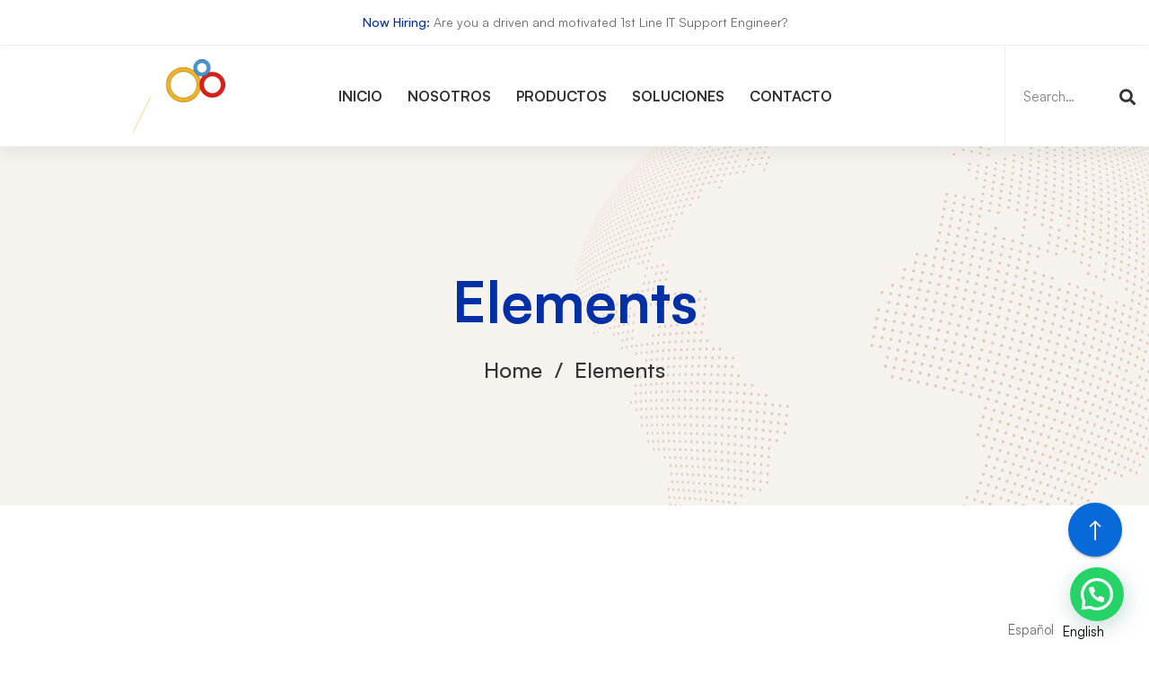

--- FILE ---
content_type: text/css
request_url: https://topseal.com.mx/wp-content/uploads/so-css/so-css-mitech.css
body_size: 19
content:
.tm-box-icon.style-01 .heading {
  font-size: 20px;
  font-weight: 900;
  line-height: 1.25;
  margin-bottom: 12px;
}

.tm-box-icon .image img {
  width: 70%;
}

.header-02 .menu--primary a {
  font-size: 16px;
  line-height: 1;
  font-weight: 900;
  color: #ffffff;
}

#tm-button-6637214150f86 .button-text {
  font-size: 60px;
  font-weight: 900;
}

#cfc form .wpcf7-submit {
  transition: all .4s ease-in;
  display: block;
  margin: auto;
}